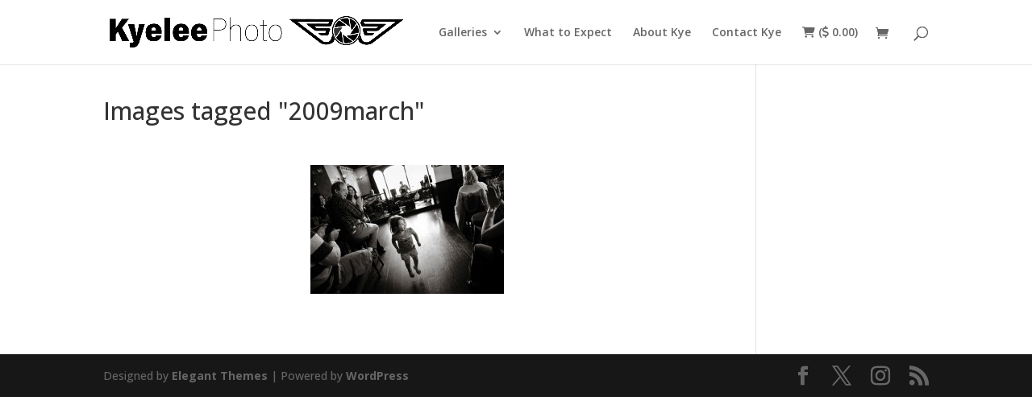

--- FILE ---
content_type: text/javascript
request_url: https://www.kyeleephoto.com/wp-content/plugins/nextgen-gallery-pro/static/Lightbox/nextgen_pro_lightbox.js?ver=3.59.12
body_size: 9529
content:
(function($) {
    "use strict";

    function nplModal() {

        var core = {
            debug: false,
            debug_level: 1, // 1-4
            state: {
                slug: null,
                gallery_id: null,
                image_id: null,
                sidebar: null
            },
            selector: nextgen_lightbox_filter_selector($, $(".nextgen_pro_lightbox")),
            options: {},
            defaults: {
                speed: 'medium', // see jQuery docs for setting

                // the url is restored to this location when the lightbox closes
                initial_url: window.location.toString().split('#')[0],

                ajax_url: photocrati_ajax.rest_url,
                router_slug: 'gallery'
            },

            init: function(parameters) {
                core.methods.log('nplModal.init()', {
                    parameters: parameters,
                    defaults: core.defaults,
                    selector: core.selector,
                    debug: core.debug,
                    debug_level: core.debug_level
                });

                var overlay   = $("<div id='npl_overlay'></div>");
                var wrapper   = $("<div id='npl_wrapper'></div>");
                var spinner   = $("<div id='npl_spinner_container' class='npl-loading-spinner hidden'><i id='npl_spinner' class='fa fa-spin fa-spinner'></i></div>");
                var btn_close = $("<div id='npl_button_close' class='hidden'><i class='fa fa-times'></i></div>");
                var content   = $("<div id='npl_content'></div>");
                var sidebar   = $("<div id='npl_sidebar'></div>");
                var s_overlay = $("<div id='npl_sidebar_overlay'><i class='fa fa-spin fa-spinner'/></div>");
                var toggle    = $("<i   id='npl_sidebar_toggle' class='fa fa-arrow-right'/>");

                if (core.methods.mobile.browser.ios()) {
                    overlay.addClass('npl_ios_no_opacity');
                    wrapper.addClass('npl_ios_hack');
                }
                if (core.methods.is_ie9()) {
                    wrapper.addClass('npl_ie9_flex_hack');
                }

                // Provide a hook for third-parties to add their own methods
                $(window).trigger('override_nplModal_methods', core.methods);

                overlay.css({background: core.methods.get_setting('background_color')});
                spinner.css({color: core.methods.get_setting('icon_color')});
                s_overlay.css({color: core.methods.get_setting('icon_color')});
                btn_close.css({color: core.methods.get_setting('overlay_icon_color')});
                sidebar.css({background: core.methods.get_setting('sidebar_background_color')});
                toggle.css({color: core.methods.get_setting('overlay_icon_color')});

                var body = $('body');
                body.append(overlay);
                body.append(wrapper);
                wrapper.append(spinner);
                wrapper.append(btn_close);
                wrapper.append(toggle);
                wrapper.append(content);
                wrapper.append(sidebar);
                wrapper.append(s_overlay);

                // get_setting() isn't available when declaring the base defaults
                parameters = $.extend(parameters, {router_slug: core.methods.get_setting('router_slug')});
                core.options = $.extend(core.defaults, parameters);

                core.methods.bind_images();
                core.methods.set_events();
                core.methods.mobile.init();

                // Restrict the padding so that we at *least* have half of the screen to display on
                if (parseInt(core.methods.get_setting('padding', '0')) > 0) {
                    var space        = core.methods.get_setting('padding', '0');
                    var space_unit   = core.methods.get_setting('padding_unit', 'px');
                    var maxWidth     = window.innerWidth  / 4;
                    var maxHeight    = window.innerHeight / 4;
                    var maxDimension = Math.min(maxWidth, maxHeight);

                    if (space_unit === 'px' && space > maxDimension) {
                        space = maxDimension;
                    }
                    else if (space_unit === '%' && space > 25) {
                        space = 25;
                    }

                    space = space + space_unit;

                    $("<style type='text/css'>#npl_wrapper.npl_open_with_padding {"
                        + 'top: '    + space + ';'
                        + 'bottom: ' + space + ';'
                        + 'left: '   + space + ';'
                        + 'right: '  + space + ';'
                    + " } </style>").appendTo("head");
                }

                core.methods.router.routes.push({
                    re: new RegExp('^' + core.options.router_slug + '\/(.*)\/(.*)\/(.*)$', 'i'),
                    handler: core.methods.url_handler
                });

                core.methods.router.routes.push({
                    re: new RegExp('^' + core.options.router_slug + '\/(.*)\/(.*)$', 'i'),
                    handler: core.methods.url_handler
                });

                core.methods.router.routes.push({
                    re: new RegExp('^' + core.options.router_slug + '$', 'i'),
                    handler: core.methods.close_modal
                });

                core.methods.router.routes.push({
                    re: '',
                    handler: core.methods.close_modal
                });

                // Ask the router to listen for routing requests
                // Safari and Opera don't fire the load event when the cache
                // has been cached, and the pageshow event should be used instead
                /**
                 SEE:
                 ------
                 Webkit: http://webkit.org/blog/516/webkit-page-cache-ii-the-unload-event/
                 Firefox: https://developer.mozilla.org/En/Using_Firefox_1.5_caching.
                 Chrome: https://code.google.com/p/chromium/issues/detail?id=2879
                 */
                ['load', 'pageshow'].map(function(eventType){
                    setTimeout(function() {
                        core.methods.router.listen();
                    }, 200);
                })

                // Hack for iOS and some Android browsers that can't handle position:fixed when the keyboard is open
                if (core.methods.mobile.browser.ios()
                ||  core.methods.mobile.browser.android()) {
                    wrapper.addClass('npl_mobile');
                }

                $(window).trigger('npl_initialization_complete');
            },

            methods: {
                _pre_open_callbacks: [],
                _is_open: false,

                getDPIRatio: function() {
                    var ratio = 1;

                    // To account for zoom, change to use deviceXDPI instead of systemXDPI
                    if (window.screen.systemXDPI !== undefined
                    &&  window.screen.logicalXDPI !== undefined
                    &&  window.screen.systemXDPI > window.screen.logicalXDPI) {
                        // Only allow for values > 1
                        ratio = window.screen.systemXDPI / window.screen.logicalXDPI;
                    } else if (window.devicePixelRatio !== undefined) {
                        ratio = window.devicePixelRatio;
                    }

                    core.methods.log('nplModal.getDPIRatio()', {
                        result: ratio
                    });
                    return ratio;
                },

                url_handler: function() {
                    var slug     = arguments[0];
                    var image_id = arguments[1];
                    var sidebar  = null;
                    if (arguments.length === 3) {
                        sidebar = arguments[2];
                        if (sidebar === '1') {
                            sidebar = 'comments';
                        }
                    }

                    // need to get slug, image_id, and sidebar
                    // determine the ID from our slug. if nothing comes back, assume we're already looking at the ID
                    var gallery_id = this.get_id_from_slug(slug);
                    if (!gallery_id) {
                        gallery_id = slug;
                    }

                    // Image_ID should remain an integer for all NGG provided images
                    // but it's passed to this method as a string
                    var old_state = this.get_state();
                    if (parseInt(image_id) === old_state.image_id) {
                        image_id = parseInt(image_id);
                    }

                    var state = {
                        gallery_id: gallery_id,
                        image_id: image_id,
                        sidebar: sidebar,
                        slug: slug
                    };

                    this.set_state(state);

                    $('#npl_content').trigger('npl_url_handler', [state]);

                    if (this.is_open() && gallery_id === core.state.gallery_id) {
                        return;
                    }

                    this.open_modal(gallery_id, image_id, sidebar);
                },

                run_pre_open_lightbox_callbacks: function(link, params) {
                    for (var i = 0; i < this._pre_open_callbacks.length; i++) {
                        var callback = this._pre_open_callbacks[i];
                        params = callback(link, params);
                    }
                    return params;
                },

                add_pre_open_callback: function(callback) {
                    this._pre_open_callbacks.push(callback);
                },

                get_state: function() {
                    return core.state;
                },

                set_state: function(state) {
                    core.methods.log("nplModal.set_state()", {
                        state: state
                    });
                    core.state = state;
                },

                get_setting: function (name, def) {
                    var tmp = '';
                    if (typeof nplModalSettings !== 'undefined'
                        &&  typeof nplModalSettings[name] !== 'undefined'
                        &&  nplModalSettings[name] !== '') {
                        tmp = window.nplModalSettings[name];
                    } else {
                        tmp = def;
                    }
                    if (tmp === 1)   tmp = true;
                    if (tmp === 0)   tmp = false;
                    if (tmp === '1') tmp = true;
                    if (tmp === '0') tmp = false;

                    core.methods.log('nplModal.get_setting()', {
                        name: name,
                        result: tmp
                    }, 3);
                    return tmp;
                },

                get_slug: function (gallery_id) {
                    var slug = gallery_id;
                    if ('undefined' === typeof window.galleries) { return slug; }

                    $.each(galleries, function(index, gallery) {
                        if (gallery.slug && gallery.ID === gallery_id) {
                            slug = gallery.slug;
                        }
                    });

                    core.methods.log('nplModal.get_slug()', {
                        gallery_id: gallery_id,
                        result: slug
                    });
                    return slug;
                },

                open: function($el) {
                    core.methods.log('nplModal.open()', {
                        el: $el
                    });

                    // Define parameters for opening the Pro Lightbox
                    var params = {
                        show_sidebar: '',
                        gallery_id: '!',
                        image_id: '!',
                        slug: null,
                        revert_image_id: '!',
                        open_the_lightbox: true
                    };

                    // Determine if we should show the comment sidebar
                    if ($el.data('nplmodal-show-comments')) {
                        params.show_sidebar = '/comments';
                    }

                    // Determine the gallery id
                    if ($el.data('nplmodal-gallery-id')) {
                        params.gallery_id = $el.data('nplmodal-gallery-id');
                    }

                    // Determine the image id
                    if ($el.data('nplmodal-image-id')) {
                        params.image_id = parseInt($el.data('nplmodal-image-id'));
                    } else if ($el.data('image-id')) {
                        params.image_id = parseInt($el.data('image-id'));
                    } else if (params.gallery_id === '!') {

                        var $image = $el.find('img');
                        params.image_id = $image.attr('src');
                        if ($image.attr('srcset')) {
                            var sizes = parseSrcset($image.attr('srcset'));
                            var largest_w = 0;
                            _.each(sizes, function (row) {
                                if (typeof row.w !== undefined && row.w > largest_w) {
                                    largest_w = row.w;
                                    params.image_id = row.url;
                                }
                            });
                        }
                    }

                    // Determine the slug
                    if (params.gallery_id !== '!') {
                        params.slug = this.get_slug(params.gallery_id);
                    }

                    // Run any registered callbacks for modifying lightbox params
                    params = this.run_pre_open_lightbox_callbacks($el, params);

                    // Are we to still open the lightbox?
                    if (params.open_the_lightbox) {
                        // open the pro-lightbox manually
                        if (params.gallery_id === '!' || !this.get_setting('enable_routing')) {
                            this.open_modal(params.gallery_id, params.image_id, null);
                        } else {
                            // open the pro-lightbox through our backbone.js router
                            core.methods.router.front_page_pushstate(params.gallery_id, params.image_id);

                            core.methods.set_state({
                                gallery_id: params.gallery_id,
                                image_id: params.image_id,
                                sidebar: params.show_sidebar,
                                slug: params.slug
                            });

                            this.router.navigate(
                                core.options.router_slug
                                + '/' + params.slug
                                + '/' + params.image_id
                                + params.show_sidebar
                            );

                            // some displays (random widgets) may need to disable routing
                            // but still pass an image-id to display on startup
                            if (params.revert_image_id !== '!') {
                                core.state.image_id = params.revert_image_id;
                            }
                        }
                    }
                },

                bind_images: function() {
                    // to handle ajax-pagination events this method is called on the 'refreshed' signal
                    var selector = nextgen_lightbox_filter_selector($, $(".nextgen_pro_lightbox"));

                    // Modify the selector to exclude any Photocrati Lightboxes
                    var new_selector = [];
                    for (var index = 0; index < selector.length; index++) {
                        var el = selector[index];
                        if (!$(el).hasClass('photocrati_lightbox_always') && !$(el).hasClass('decoy')) {
                            new_selector.push(el);
                        }
                    }

                    // Ensure that we're attaching the event to the A tag, not the img, if
                    // there is one.
                    // TODO: Should this be moved to nextgen_lightbox_filter_selector() ?
                    new_selector = new_selector.map(function(el) {
                        return $(el).hasClass('nextgen_pro_lightbox') && el.nodeName != 'A' && $(el).parents('a').length
                            ? $(el).parents('a')[0]
                            : el;
                    });
                    
                    core.selector = $(new_selector);
                    core.selector.on('click', function (event) {
                        // pass these by
                        if ($.inArray($(this).attr('target'), ['_blank', '_parent', '_top']) > -1) {
                            return;
                        }

                        // NextGEN Basic Thumbnails has an option to link to an imagebrowser display; this disables the effect
                        // code (we have no gallery-id) but we may be asked to open it anyway if lightboxes are set to apply
                        // to all images. Check for and do nothing in that scenario:
                        if ($(this).data('src')
                        &&  $(this).data('src').indexOf(core.methods.get_setting('router_slug') + '/image') !== -1
                        &&  !$(this).data('nplmodal-gallery-id')) {
                            return;
                        }

                        event.stopPropagation();
                        event.preventDefault();

                        if (event.handled !== true) {
                            event.handled = true;
                            core.methods.open($(this));
                        }
                    });
                },

                // establishes bindings of events to actions
                set_events: function() {
                    var self = this;

                    $(window).on('refreshed', self.bind_images);
                    $(window).on('keydown', self.handle_keyboard_input);

                    $('#npl_content').on('npl_images_ready', self.open_modal_final);

                    // handle exit clicks/touch events
                    $('#npl_overlay, #npl_button_close').on('touchstart click', function(event) {
                        event.stopPropagation();
                        event.preventDefault();
                        if (event.handled !== true) {
                            event.handled = true;
                            self.close_modal();
                        }
                    });
                },

                open_modal: function(gallery_id, image_id, sidebar) {
                    core.methods.log('nplModal.open_modal()', {
                        gallery_id: gallery_id,
                        image_id: image_id,
                        sidebar: sidebar
                    });

                    this._is_open = true;

                    // allow for cleanup handlers to run
                    $('#npl_content').trigger('npl_opening');

                    // disables browser scrollbar display
                    $('html, body').toggleClass('nextgen_pro_lightbox_open');
                    core.state.image_id   = image_id;
                    core.state.gallery_id = gallery_id;

                    $('#npl_spinner_container').removeClass('hidden');
                    $('#npl_button_close').removeClass('hidden');

                    this.fullsize.exit();
                    this.mobile.open();

                    // fetch_images(), when done building a list of images to feed to Galleria, will trigger
                    // an event on #npl_content that is handled by open_modal_final()
                    core.methods.fetch_images.fetch_images(gallery_id, image_id);
                },

                preload_image: function(image_obj) {
                    return new Promise(resolve => {
                        const image = new Image();
                        image.addEventListener('load', () => {
                            resolve();
                        });
                        image.src = image_obj.use_hdpi ? image_obj.srcsets.hdpi : image_obj.image;
                    });
                },

                open_modal_final: function(event, gallery_id) {
                    var show_ndx = 0;
                    var show_hdpi = core.methods.getDPIRatio() > 1;
                    var images = core.methods.fetch_images.gallery_image_cache[core.state.gallery_id];
                    var sidebar = core.state.sidebar;

                    $.each(images, function(index, element) {
                        // Mark the requested image as the one to show at startup
                        if (parseInt(core.state.image_id) === parseInt(element.image_id)) {
                            show_ndx = index;
                        }

                        // A WP media library or 'other' / non-nextgen image
                        if (typeof core.state.image_id == 'string' && typeof element.image_id == 'string') {
                            if (core.state.image_id === element.image_id) {
                                show_ndx = index;
                            }
                        }

                        // In case we're viewing a WP or non-NGG image
                        if (typeof element.full_use_hdpi !== 'undefined') {
                            // Massage our data for High-DPI screens
                            if (show_hdpi && element.full_use_hdpi) {
                                element.image = element.full_srcsets.hdpi;
                            } else {
                                // In case the plain 'image' is a dynamically-shrunk version:
                                // we always want to use the 'full' size image when available
                                element.image = element.full_image;
                            }
                        }
                    });

                    // Determine if carousel thumbnails should be enabled
                    var thumbnails       = core.methods.get_setting('enable_carousel', 'always');
                    var thumbnails_limit = core.methods.get_setting('carousel_thumbnails_limit', 250);
                    var gallery          = core.methods.get_gallery_from_id(gallery_id);
                    if (thumbnails === 'always') {
                        thumbnails = 'lazy';
                    } else if (thumbnails === 'never') {
                        thumbnails = false;
                    } else if (thumbnails === 'nomobile') {
                        if (core.methods.mobile.browser.any()) {
                            thumbnails = false;
                        } else {
                            thumbnails = 'lazy';
                        }
                    }

                    // Very large galleries can severely impact performance. Disabling carousel thumbnails
                    // can greatly relieve that impact however, so we automatically change for very large galleries
                    if (gallery && gallery.images_list_count >= thumbnails_limit) {
                        thumbnails = false;
                    }

                    if (!thumbnails) {
                        $('#npl_wrapper').addClass('nggpl-carousel-hidden');
                    }

                    if (sidebar
                    || (core.methods.get_setting('display_cart', false)     && core.methods.get_displayed_gallery_setting(gallery_id, 'is_ecommerce_enabled', false))
                    || (core.methods.get_setting('display_comments', false) && core.methods.get_setting('enable_comments', false))) {
                        $('#npl_wrapper').addClass('npl-sidebar-open npl-sidebar-overlay-open');
                    }

                    if (core.methods.get_setting('display_captions', false)) {
                        $('#npl_wrapper').addClass('npl-info-open');
                    }

                    if (core.methods.get_setting('style')) {
                        $('#npl_wrapper').addClass('npl-variant-' + core.methods.get_setting('style'))
                    }

                    if (!core.methods.get_setting('display_carousel', true) || core.methods.mobile.browser.any()) {
                        $('#npl_wrapper').addClass('npl-carousel-closed');
                    }

                    if (images.length >= thumbnails_limit) {
                        thumbnails = false;
                    }

                    core.methods.log('nplModal.open_modal() about to invoke Galleria.run()', {
                        thumbnails: thumbnails,
                        images: images,
                        show: show_ndx,
                        sidebar: sidebar
                    });

                    // Preload the first six images ourselves, THEN start Galleria. This is done to mitigate Galleria.js
                    // positioning images incorrectly when they are slow to load at startup and during transitions.
                    const preloads =  images.slice((show_ndx - 3), (show_ndx + 3));
                    const promises = preloads.map(image => core.methods.preload_image(image));

                    Promise.all(promises).then((values) => {
                        Galleria.run('#npl_content', {
                            responsive: true,
                            thumbQuality: false,
                            thumbnails: thumbnails,
                            preload: 0,
                            theme: 'nextgen_pro_lightbox',
                            dataSource: images,
                            show: show_ndx,
                            variation:           'nggpl-variant-' + core.methods.get_setting('style', ''),
                            transition:          core.methods.get_setting('transition_effect', 'slide'),
                            touchTransition:     core.methods.get_setting('touch_transition_effect', 'slide'),
                            imagePan:            core.methods.get_setting('image_pan', false),
                            pauseOnInteraction:  core.methods.get_setting('interaction_pause', true),
                            imageCrop:           core.methods.get_setting('image_crop', true),
                            transitionSpeed:    (core.methods.get_setting('transition_speed', 0.4) * 1000),
                            nggSidebar:          sidebar
                        });

                        // Set the background color right away, so that we don't have to wait for the theme init
                        $('#npl_content .galleria-container').css({background: core.methods.get_setting('background_color')});
                    });

                },

                // When rotaning or opening the keyboard some mobile browsers increase the user zoom level beyond the default.
                // To handle this we update the viewport setting to disable zooming when open_modal is run and restore it to
                // the original value when calling close_modal()
                mobile: {
                    meta: null,
                    original: null, // original viewport setting; it's restored at closing
                    adjust: true,
                    ontouch: ('ontouchstart' in window),
                    init: function() {
                        // suppress a warning in desktop chrome (provided no touch input devices are attached) that the following
                        // content meta-attribute we're about to set is invalid. it technically is, but it's the only way
                        // to make every mobile browser happy without ridiculous user agent matching that I've come across so far
                        if (!this.ontouch) {
                            this.adjust = false;
                        }
                        var doc = window.document;
                        if (!doc.querySelector) { return; } // this isn't available on pre 3.2 safari
                        this.meta     = doc.querySelector("meta[name=viewport]");
                        this.original = this.meta && this.meta.getAttribute("content");
                    },
                    open: function() {
                        if (this.adjust && this.meta) {
                            core.methods.log('nplModal.mobile.open()');
                            this.meta.setAttribute("content", this.original + ', width=device-width, height=device-height, initial-scale=1.0, minimum-scale=1, maximum-scale=1, user-scalable=0, shrink-to-fit=no');
                        }
                    },
                    close: function() {
                        if (this.adjust && this.meta) {
                            core.methods.log('nplModal.mobile.close()');
                            this.meta.setAttribute("content", this.original);
                        }
                    },
                    browser: {
                        any: function() {
                            return core.methods.mobile.browser.android()
                                || core.methods.mobile.browser.ios()
                                || core.methods.mobile.browser.windowsphone()
                                || core.methods.mobile.browser.blackberry();
                        },
                        android: function() {
                            return /Android/i.test(navigator.userAgent);
                        },
                        ios: function() {
                            return /crios|iP(hone|od|ad)/i.test(navigator.userAgent);
                        },
                        windowsphone: function() {
                            return /(iemobile|Windows Phone)/i.test(navigator.userAgent);
                        },
                        blackberry: function() {
                            return /(blackberry|RIM Tablet|BB10; )/i.test(navigator.userAgent);
                        }
                    }
                },

                is_ie9: function() {
                    return navigator.appVersion.indexOf("MSIE 9.") !== -1;
                },

                // hide our content and close up
                close_modal: function() {
                    if (!this._is_open) {
                        return;
                    }

                    core.methods.log('nplModal.close_modal()');

                    var content = $('#npl_content');

                    // allow for cleanup handlers to run
                    content.trigger('npl_closing');

                    // kill Galleria so it won't suck up memory in the background
                    const innerGalleria = content.data('galleria');
                    if ('undefined' !== typeof innerGalleria) {
                        innerGalleria.destroy();
                    }

                    this.fullsize.enter();

                    // for use with Galleria it is important that npl_content never have display:none set
                    $('#npl_spinner_container, #npl_button_close').addClass('hidden');

                    // enables displaying browser scrollbars
                    $('html, body').toggleClass('nextgen_pro_lightbox_open');

                    // Reset all statuses such as whether the sidebar has been triggered
                    $('#npl_wrapper').removeClass();

                    this.mobile.close();

                    // reset our modified url to our original state
                    if (this.get_setting('enable_routing')) {
                        if (history.pushState) {
                            history.pushState('', document.title, window.location.pathname + window.location.search);
                        } else {
                            window.location.hash = '';
                        }
                        if (this.get_setting('is_front_page') && history.pushState) {
                            history.pushState({}, document.title, core.options.initial_url);
                        }
                    }

                    this._is_open = false;
                },

                fullsize: {
                    _is_fullsize: false,

                    active: function() {
                        return this.fullsize._is_fullsize;
                    },

                    enter: function() {
                        core.methods.log('nplModal.fullsize.enter()');

                        $('#npl_wrapper').removeClass('npl_open_with_padding');
                        this._is_fullsize = true;
                    },

                    exit: function() {
                        core.methods.log('nplModal.fullsize.exit()');

                        if (parseInt(core.methods.get_setting('padding', '0')) > 0
                        &&  !core.methods.mobile.browser.ios()) {
                            $('#npl_wrapper').addClass('npl_open_with_padding');
                        }

                        this._is_fullsize = false;
                    },

                    toggle: function() {
                        core.methods.log('nplModal.fullsize.toggle()');

                        if (this.fullsize._is_fullsize) {
                            this.fullsize.exit();
                        } else {
                            this.fullsize.enter();
                        }
                        $(window).trigger('resize');
                    }
                },

                handle_keyboard_input: function(event) {
                    if (core.methods.is_open()) {
                        // escape key closes the modal
                        if (event.which === 27) {
                            core.methods.close_modal();
                        }
                    }
                },

                is_open: function() {
                    return this._is_open;
                },

                log: function(message, table, level) {
                    if (!core.debug) {
                        return;
                    }

                    if (typeof level === 'undefined') {
                        level = 1;
                    }

                    if (level > core.debug_level) {
                        return;
                    }

                    if (typeof table === 'undefined') {
                        console.log("NPL Debug:", message)
                    } else {
                        console.log("NPL Debug:", message, table);
                    }

                },

                logging: {
                    enable: function() {
                        console.log("Enabling NextGen Pro Lightbox debugging");
                        core.debug = true;
                    },
                    disable: function() {
                        console.log("Disabling NextGen Pro Lightbox debugging");
                        core.debug = false;
                    },
                    set_level: function(level) {
                        console.log("Setting NextGen Pro Lightbox debug level to " + level);
                        core.level = parseInt(level);
                    }
                },

                fetch_images: {
                    gallery_image_cache: [],
                    ajax_info: [],
                    ajax_interval: null,
                    ajax_delay: 1400,

                    is_cached: function(gallery_id, image_id) {
                        var found = false;
                        $.each(this.gallery_image_cache[gallery_id], function (ndx, image) {
                            if (image_id === image.image_id) {
                                found = true;
                            }
                        });

                        core.methods.log("nplModal.fetch_images.is_cached()", {
                            gallery_id: gallery_id,
                            image_id: image_id,
                            gallery_cache: this.gallery_image_cache[gallery_id],
                            found: found
                        }, 4);

                        return found;
                    },

                    fetch_images: function(gallery_id, image_id) {
                        core.methods.log('nplModal.fetch_images.fetch_images() beginning');
                        var self = this;

                        this.ajax_delay = core.methods.get_setting('ajax_delay', 1400);

                        if (typeof this.gallery_image_cache[gallery_id] === 'undefined') {
                            this.gallery_image_cache[gallery_id] = [];
                        }

                        var gallery = core.methods.get_gallery_from_id(gallery_id);

                        if (gallery === null) {
                            // It's not a NextGen gallery, just read from the page
                            return this.fetch_non_ngg_images(gallery_id);
                        }

                        // Gallery is already cached - just trigger the ready event
                        if (this.gallery_image_cache[gallery_id].length === gallery.images_list_count) {
                            return $('#npl_content').trigger('npl_images_ready', [gallery_id]);
                        }

                        // Build the cache from the list 'localized' on the page
                        $.each(gallery.images_list, function(ndx, image) {
                            if (!self.is_cached(gallery_id, image.image_id)) {
                                self.gallery_image_cache[gallery_id].push(image);
                            }
                        });

                        // Again check if our cache is full
                        if (this.gallery_image_cache[gallery_id].length === gallery.images_list_count) {
                            return $('#npl_content').trigger('npl_images_ready', [gallery_id]);
                        }

                        // Not all images are on this page: fetch by XHR - which handles the ready event
                        if (this.gallery_image_cache[gallery_id].length < gallery.images_list_count) {
                            return this.fetch_images_from_ajax(gallery_id);
                        }
                    },

                    fetch_non_ngg_images: function (gallery_id) {
                        core.methods.log('nplModal.fetch_images.fetch_non_ngg_images() beginning', {
                            gallery_id: gallery_id
                        });

                        var self = this;

                        core.selector.each(function() {
                            var anchor = $(this);

                            if (anchor.hasClass('ngg-trigger')) {
                                return true; // exclude NextGEN trigger icons
                            }

                            if (gallery_id !== '!' && gallery_id !== anchor.data('nplmodal-gallery-id')) {
                                return true; // exclude images from other galleries
                            }


                            if (gallery_id !== core.methods.get_state().gallery_id) {
                                return true; // exclude images from other galleries
                            }

                            if (core.methods.get_state().gallery_id === '!' && anchor.data('nplmodal-gallery-id')) {
                                return true; // when viewing non-nextgen images; exclude nextgen-images
                            }

                            var image         = $(this).find('img').first();
                            var gallery_image = {};
                            var expr          = /\.(jpeg|jpg|gif|png|bmp)$/i;

                            gallery_image.image = (anchor.data('fullsize') === undefined) ? anchor.attr('href') : anchor.data('fullsize');

                            if (typeof gallery_image.image !== 'undefined'
                            &&  !gallery_image.image.match(expr)
                            &&  image.attr('srcset')) {
                                var sizes = parseSrcset(image.attr('srcset'));
                                var largest_w = 0;

                                _.each(sizes, function (row) {
                                    if (typeof row.w !== undefined && row.w > largest_w) {
                                        largest_w = row.w;
                                        gallery_image.image = row.url;
                                    }
                                });
                            }

                            // Workaround WP' "link to attachment page" feature
                            if (!gallery_image.image.match(expr)) {
                                gallery_image.image = image.attr('src');
                            }

                            // When in doubt we id images by their href
                            gallery_image.image_id = (anchor.data('image-id') === undefined) ? gallery_image.image : anchor.data('image-id');

                            // no need to continue
                            if (self.is_cached(gallery_id, gallery_image.image_id)) {
                                return true;
                            }

                            // optional attributes
                            if (anchor.data('thumb') !== undefined) gallery_image.thumb = anchor.data('thumb');
                            else if (anchor.data('thumbnail') !== 'undefined') gallery_image.thumb = anchor.data('thumbnail');

                            if (anchor.data('title') !== undefined) {
                                gallery_image.title = anchor.data('title');
                            } else if (typeof image.attr('title') !== 'undefined') {
                                gallery_image.title = image.attr('title');
                            } else if (typeof anchor.siblings('.wp-caption-text').html() !== 'undefined') {
                                gallery_image.title = anchor.siblings('.wp-caption-text').html();
                            }

                            if (anchor.data('description') !== undefined) {
                                gallery_image.description = anchor.data('description');
                            } else {
                                gallery_image.description = image.attr('alt');
                            }

                            self.gallery_image_cache[gallery_id].push(gallery_image);
                        });

                        core.methods.log('nplModal.fetch_images.fetch_non_ngg_images() result', {
                            result: self.gallery_image_cache[gallery_id]
                        });

                        $('#npl_content').trigger('npl_images_ready', [gallery_id])
                    },

                    create_deferred_ajax: function(gallery_id, gallery, page) {
                        var self = this;
                        return $.ajax({
                            async: true,
                            url: core.options.ajax_url + 'nggpro/v1/Galleria/GetImages',
                            method: 'POST',
                            data: {
                                id: gallery_id,
                                gallery: gallery,
                                lang: core.methods.get_setting('lang', null),
                                page: page
                            },
                            dataType: 'json',
                            success: function(data) {
                                core.methods.log('nplModal.fetch_images.create_deferred_ajax() response', {
                                    response: data
                                });
                                $.each(data, function(ndx, newimage) {
                                    if (!self.is_cached(gallery_id, newimage.image_id)) {
                                        self.gallery_image_cache[gallery_id].push(newimage);
                                    }
                                });
                            }
                        });
                    },

                    fetch_images_from_ajax: function(gallery_id, image_id) {
                        if (!core.methods.is_open()) {
                            return;
                        }

                        core.methods.log('nplModal.fetch_images.fetch_images_from_ajax()', {
                            gallery_id: gallery_id,
                            image_id: image_id
                        });

                        var self = this;
                        var original_gallery = core.methods.get_gallery_from_id(gallery_id);
                        var gallery = $.extend({}, original_gallery);
                        delete gallery.images_list;
                        delete gallery.display_settings;

                        var defers = [];
                        for (i = 0; i <= Math.ceil(gallery.images_list_count / core.methods.get_setting('localize_limit')); i++) {
                            defers.push(core.methods.fetch_images.create_deferred_ajax(gallery_id, gallery, i));
                        }

                        $.when.apply($, defers).then(function() {
                            $('#npl_content').trigger('npl_images_ready', [gallery_id]);
                        });

                        return self.gallery_image_cache[gallery_id];
                    }
                },

                get_gallery_from_id: function (gallery_id) {
                    if ('undefined' === typeof window.galleries) { return null; }
                    var retval = null;
                    $.each(window.galleries, function(index, gallery) {
                        if (gallery.ID === gallery_id || gallery.ID === parseInt(gallery_id)) {
                            retval = gallery;
                        }
                    });
                    return retval;
                },

                get_id_from_slug: function (slug) {
                    var id = slug;
                    if ('undefined' === typeof window.galleries) { return id; }

                    $.each(window.galleries, function(index, gallery) {
                        if (gallery.slug === slug) {
                            id = gallery.ID;
                        }
                    });
                    return id;
                },

                get_displayed_gallery_setting: function(gallery_id, name, def) {
                    var tmp = '';
                    var gallery = this.get_gallery_from_id(gallery_id);
                    if (gallery && typeof gallery.display_settings[name] !== 'undefined') {
                        tmp = gallery.display_settings[name];
                    } else {
                        tmp = def;
                    }
                    if (tmp === '1') tmp = true;
                    if (tmp === '0') tmp = false;
                    if (tmp === 1) tmp = true;
                    if (tmp === 0) tmp = false;

                    core.methods.log('nplModal.get_displayed_gallery_setting()', {
                        gallery_id: gallery_id,
                        name: name,
                        result: tmp
                    });

                    return tmp;
                },

                router: {
                    routes: [],
                    interval: null,

                    listen: function(current) {
                        var self = this;
                        current = current || '';

                        var listener = function() {
                            if (current !== self.get_fragment()) {
                                current = self.get_fragment();
                                self.match(current);
                            }
                        };
                        clearInterval(this.interval);
                        this.interval = setInterval(listener, 50);
                    },

                    get_fragment: function(url) {
                        url = url || window.location.href;
                        var match = url.match(/#(.*)$/);
                        var fragment = match ? match[1] : '';
                        return fragment.toString().replace(/\/$/, '').replace(/^\//, '');
                    },

                    navigate: function(path, notrigger) {
                        notrigger = notrigger || false;
                        if (notrigger) {
                            clearInterval(this.interval);
                        }

                        if (!core.methods.get_setting('enable_routing', false)) {
                            return;
                        }

                        path = path ? path : '';
                        window.location.href.match(/#(.*)$/);
                        window.location.href = window.location.href.replace(/#(.*)$/, '') + '#' + path;

                        if (notrigger) {
                            this.router.listen(this.router.get_fragment())
                        }
                    },

                    match: function(f) {
                        var fragment = f || this.get_fragment();
                        for (var i = 0; i < this.routes.length; i++) {
                            var match = fragment.match(this.routes[i].re);
                            if (match) {
                                match.shift();
                                this.routes[i].handler.apply(core.methods, match);
                                return this;
                            }
                        }
                    },

                    front_page_pushstate: function(gallery_id, image_id) {
                        if (!core.methods.get_setting('is_front_page') || gallery_id === undefined) {
                            return false;
                        }

                        if ('undefined' === typeof window.galleries) {
                            return false;
                        }

                        core.methods.log("beginning nplModal.router.front_page_pushstate()", {
                            gallery_id: gallery_id,
                            image_id: image_id
                        });

                        var url  = '';
                        var slug = gallery_id;

                        $.each(galleries, function(index, gallery) {
                            if (gallery.ID === gallery_id && typeof gallery.wordpress_page_root !== 'undefined') {
                                url = gallery.wordpress_page_root;
                                if (gallery.slug) {
                                    slug = gallery.slug;
                                }
                            }
                        });

                        url += '#' + this.get_fragment(core.methods.get_setting('router_slug') + '/' + slug + '/' + image_id);

                        // redirect those browsers that don't support history.pushState
                        if (history.pushState) {
                            history.pushState({}, document.title, url);
                            return true;
                        } else {
                            window.location = url;
                            return false;
                        }
                    }
                }
            }
        };

        this.core = core;
    }

    var nplModalObj = new nplModal();

    $.nplModal = function(param) {
        function getDescendantProp(obj, desc) {
            var arr = desc.split(".");
            while(arr.length) {
                obj = obj[arr.shift()];
            }
            return obj;
        }

        if (typeof param === 'undefined') {
            return nplModalObj.core.init.apply(nplModalObj, {});
        } else if (typeof param === 'object') {
            return nplModalObj.core.init.apply(nplModalObj, param);
        } else {
            var method  = getDescendantProp(nplModalObj.core.methods, param);
            if (method) {
                return method.apply(nplModalObj.core.methods, Array.prototype.slice.call(arguments, 1));
            } else {
                console.error('Method ' + param + ' does not exist on jQuery.nplModal');
            }
        }
    };

})(jQuery);

jQuery(document).ready(function($) {
    $.nplModal();
});


--- FILE ---
content_type: text/javascript
request_url: https://www.kyeleephoto.com/wp-content/plugins/nextgen-gallery-pro/static/Commerce/Cart.js?ver=3.99.0
body_size: 14508
content:
// This is a polyfill for IE11 and it's lack of Object.assign
// Credit goes to MDN: https://developer.mozilla.org/en-US/docs/Web/JavaScript/Reference/Global_Objects/Object/assign
if (typeof Object.assign !== 'function') {
    // Must be writable: true, enumerable: false, configurable: true
    Object.defineProperty(Object, "assign", {
        value: function assign(target, varArgs) { // .length of function is 2
            'use strict';
            if (target === null || target === undefined) {
                throw new TypeError('Cannot convert undefined or null to object');
            }

            var to = Object(target);

            for (var index = 1; index < arguments.length; index++) {
                var nextSource = arguments[index];

                if (nextSource !== null && nextSource !== undefined) {
                    for (var nextKey in nextSource) {
                        // Avoid bugs when hasOwnProperty is shadowed
                        if (Object.prototype.hasOwnProperty.call(nextSource, nextKey)) {
                            to[nextKey] = nextSource[nextKey];
                        }
                    }
                }
            }
            return to;
        },
        writable: true,
        configurable: true
    });
}

(function($) {

    // Namespace and utility functions
    Ngg_Pro_Cart = {
        Models: {},
        Views: {}
    };

    // Define image model
    Ngg_Pro_Cart.Models.Image = Backbone.Model.extend({
        idAttribute: 'pid',

        subtotal: function() {
            var retval = 0.0;
            this.get('items').each(function(item){
                retval += item.subtotal();
            });
            return retval;
        },

        get_full_exif_dimensions: function() {
            return this.get('crop_dimensions');
        }
    });

    // Define pricelist item model
    Ngg_Pro_Cart.Models.PricelistItem = Backbone.Model.extend({
        idAttribute: 'ID',

        defaults: {
            quantity: 0,
            shippable_to: []
        },

        subtotal: function() {
            return parseFloat(this.get('price')) * parseInt(this.get('quantity'));
        }
    });

    // Define Image Collection
    Ngg_Pro_Cart.Models.ImageCollection = Backbone.Collection.extend({
        model: Ngg_Pro_Cart.Models.Image,

        subtotal: function() {
            var retval = 0.0;
            this.each(function(image){
                retval += image.subtotal();
            });
            return retval;
        }
    });

    // Define Pricelist Item Collection
    Ngg_Pro_Cart.Models.PricelistItemCollection = Backbone.Collection.extend({
        model: Ngg_Pro_Cart.Models.PricelistItem
    });


    // Define Cart Model
    Ngg_Pro_Cart.Models.Cart = Ngg_Pro_Cart.Models.ImageCollection.extend({
        shipping: 0.0,
        total: 0.0,
        sub_total: 0.0,
        undiscounted_subtotal: 0.0,
        discount_given: 0.0,
        tax: 0.0,
        settings: {
            shipping_address: {
                name: '',
                street_address: '',
                address_line: '',
                country: '',
                state: '',
                zip: '',
            },
            studio_address: {
                name: '',
                street_address: '',
                address_line: '',
                country: '',
                state: '',
                zip: '',
            }
        },
        coupon: '',
        has_shippable_items: false,
        shipping_methods: [], /* should probably be an empty object */

        empty_cart: function() {
            this.reset();
            this.storage.set('ngg_pro_cart', this.getFullCartData());
            this.crop_storage.reset();
            return this;
        },

        initialize: function() {
            this.ready               = false;
            this.storage             = this.get_storage();
            this.crop_storage        = this.get_storage('nextgen-gallery-crop');

            this.triggerReady        = this.triggerReady.bind(this);
            this._updateCartItems    = this._updateCartItems.bind(this);
            this._updateCartSettings = this._updateCartSettings.bind(this);
            this.save                = this.save.bind(this);
            this.loadData            = this.loadData.bind(this);

            let delay = (timeout) => new Promise((resolve, reject) => {
                setTimeout(resolve, timeout);
            });

            // We need to delay to give a chance for views to register there event handlers
            delay(100)
                .then(this.loadData)
                .then(this.triggerReady);
        },

        triggerReady: function() {
            this.ready = true;
            this.trigger('ready');
            this.trigger('cartReady');
        },

        getMinimalCartData: function() {
            var cartData = this.storage.get('ngg_pro_cart');
            if (_.isObject(cartData)) {
                return cartData;
            } else if (_.isString(cartData)) {
                return JSON.parse(cartData);
            } else {
                return null
            }
        },

        getFullCartData: function() {
            var cart = {
                image_ids: [],
                images: {},
                coupon: this.coupon
            };

            this.each(function(image_obj) {
                cart.image_ids.push(image_obj.id);
                var stored_image = {
                    item_ids: [],
                    items: {}
                };
                image_obj.get('items').each(function(item) {
                    stored_image.item_ids.push(item.id);
                    stored_image.items[item.id] = {quantity: item.get('quantity')};
                });

                cart.images[image_obj.id] = stored_image;
            });

            return cart;
        },

        getCartData : function() {
            return !this.ready ? this.getMinimalCartData() : this.getFullCartData();
        },

        requestCartData: async function() {
            const request = {
                cart: this.getCartData(),
                settings: this.settings
            };

            const response = await fetch(
                window.photocrati_ajax.rest_url + 'nggpro/v1/cart/items',
                {
                    body: JSON.stringify(request),
                    cache: 'no-cache',
                    headers: { 'Content-Type': 'application/json' },
                    method: 'POST'
                }
            );

            return response.json();
        },

        getImageFromCart: function(imageId) {
            var imageModel = this.get(imageId);
            if (!imageModel) {
                imageModel = this.findWhere({id: imageId})
            }
            if (!imageModel) {
                imageModel = new Ngg_Pro_Cart.Models.Image({pid: imageId, items: new Ngg_Pro_Cart.Models.PricelistItemCollection()});
            }
            return imageModel;
        },

        _updateCartSettings: function(response) {
            this.settings                       = response.settings;
            this.has_shippable_items            = response.has_shippable_items;
            this.shipping_methods               = response.shipping_methods;
            this.shipping                       = parseFloat(response.shipping);
            this.sub_total                      = parseFloat(response.subtotal);
            this.total                          = parseFloat(response.total);
            this.tax                            = parseFloat(response.tax);
            this.undiscounted_subtotal          = parseFloat(response.undiscounted_subtotal);

            if (_.isObject(response.coupon)) {
                this.coupon                     = response.coupon.code;
                this.discount_given             = parseFloat(response.coupon.discount_given);
            } else {
                this.coupon = '';
                this.discount_given = 0;
            }

            return this;
        },

        _updateCartItems: function(response) {
            // Add the images to the cart
            for (var image_index=0; image_index<response.image_ids.length; image_index++) {
                var imageId                 = parseInt(response.image_ids[image_index]);
                var updatedImageProperties  = response.images[imageId];
                var imageModel              = this.getImageFromCart(imageId);

                for (var item_index=0; item_index<updatedImageProperties.item_ids.length; item_index++) {
                    var itemId                          = parseInt(updatedImageProperties.item_ids[item_index]);
                    if (itemId > 0) {
                        var updatedItemProperties       = updatedImageProperties.items[itemId];
                        updatedItemProperties.item_id   = itemId;
                        updatedItemProperties.image_id  = imageId;
                        itemModel                       = imageModel.get('items').get(itemId);
                        if (!itemModel) {
                            itemModel = new Ngg_Pro_Cart.Models.PricelistItem(updatedItemProperties)
                        } else {
                            itemModel.set(updatedItemProperties);
                        }
                        imageModel.get('items').add(itemModel, {merge: true});
                    }
                }
                delete updatedImageProperties.item_ids;
                delete updatedImageProperties.items;
                imageModel.set(updatedImageProperties);
                this.add(imageModel, {merge: true});
            }

            return this;
        },

        // We call loadData() when we need something that we're missing.
        // loadData() can be called with a minimal representation of a cart, and in turn, have the server
        // return a fully populated cart. Or we can send a full representation of the cart, have the server
        // do some computations on that data, and return an updated representation. We might do that to get
        // updated shipping methods, taxes, shipping costs, etc.
        loadData: function() {
            this.trigger('beforeLoadData');

            var cart = this;
            var $overlay = $("#ngg_pro_cart_subitems_overlay");

            return this.requestCartData()
                .then(function(response) {
                    cart._updateCartItems(response);
                    cart._updateCartSettings(response);
                    return response;
                })
                .then(function(response) {
                    cart.save();
                    return response;
                })
                .then(function(response) {
                    cart.trigger('dataLoaded', response);
                })
                .catch(function(err) {
                    console.log(err);
                })
                .finally(function() {
                    $overlay.removeClass('ngg_pro_cart_subitems_overlay_open');
                });
        },

        get_storage: function(storage_id) {
            if (typeof(storage_id) === "undefined" || storage_id == null)
                storage_id = 'nextgen-gallery-cart';

            if (Ngg_Pro_Cart_Settings.use_cookies == "true") {
                return {
                    get: function(key) { return Cookies.get(key); },
                    set: function(key, value) { return Cookies.set(key, value); },
                    del: function(key) { Cookies.remove(key); return !this.has(key); },
                    has: function(key) { var value = this.get(key); return typeof(value) != 'undefined' && value != null; },
                    save: function() { return true; },
                    reset: function() { Object.keys(Cookies.get()).forEach(cookie => Cookies.remove(cookie)); }
                };
            } else {
                var cart_storage_options = {
                    namespace: storage_id,
                    storages: ['local', 'cookie'],
                    storage: 'local',
                    expiresDays: 10,
                    secure: false
                };
                var storage = new window.Basil(cart_storage_options);
                return {
                    get: function(key) { return storage.get(key); },
                    set: function(key, value) { return storage.set(key, value); },
                    del: function(key) { storage.remove(key); return !this.has(key); },
                    has: function(key) { var value = this.get(key); return typeof(value) != 'undefined' && value != null; },
                    save: function() { return true; },
                    reset: function() { storage.reset(); }
                };
            }
        },

        getFormattedCurrency: function(field) {
            if (field == 'subtotal') {
                field = 'sub_total';
            }

            var val = this[field];

            // _.isNumber() returns true for NaN
            if (!_.isNumber(val) || _.isNaN(val)) {
                val = 0.0;
            }

            return sprintf(Ngg_Pro_Cart_Settings.currency_format, val);
        },

        /**
         * Saves the representation of the cart in the local browser storage
         */
        save: function() {
            this.storage.set('ngg_pro_cart', this.getCartData());
            return this;
        },

        updateQuantity: function(image_id, item, options) {
            if (!_.isObject(options))        options = {};
            if (!_.has(options, 'loadData')) options.loadData = true;

            var remove_item = (parseInt(item.get('quantity')) > 0) ? false : true;
            var imageModel  = this.getImageFromCart(image_id);

            var cart_items = imageModel.get('items');
            var cart_item  = cart_items.get(item.id);
            if (cart_item) {
                if (remove_item) {
                    cart_items.remove(cart_item);
                } else {
                    cart_item.set(item.attributes);
                }
            } else if (!remove_item) {
                cart_items.add(item.attributes);
            }

            if (!remove_item) {
                this.add(imageModel, {merge: true});
            }

            if (cart_items.length == 0) {
                this.remove(imageModel);
            }

            this.save();

            if (options.loadData) {
                this.loadData();
            }
        },

        item_count: function() {
            var retval = 0;
            this.each(function(image){
                retval += image.get('items').length
            });
            return retval;
        }
    });

    Ngg_Pro_Cart.get_instance = function() {
        if (typeof(Ngg_Pro_Cart['instance']) == 'undefined') {
            Ngg_Pro_Cart.instance = new Ngg_Pro_Cart.Models.Cart();
        }
        return Ngg_Pro_Cart.instance;
    };

    // Define a type of view that has template capabilities
    Ngg_Pro_Cart.Views.TemplateView = Backbone.View.extend({
        render_template: function(params){
            var template = $('#' + this.template).html();
            for (var key in this.model.attributes) {
                if (typeof(key) == 'string') {
                    var value = this.model.get(key);
                    var placeholder = '{' + this.object_name + '.' + key + '}';
                    while (template.indexOf(placeholder) >= 0) {
                        template = template.replace(placeholder, value);
                    }
                }
            }
            if (typeof(params) != 'undefined') {
                for (var key in params) {
                    var placeholder = '{' + key + '}';
                    while (template.indexOf(placeholder) >= 0) {
                        template = template.replace(placeholder, params[key]);
                    }
                }
            }

            this.$el.html(template);
        }
    });

    // Define the Pricelist Item Row View
    Ngg_Pro_Cart.Views.Item_Row = Ngg_Pro_Cart.Views.TemplateView.extend({
        tagName: 'tr',
        className: 'ngg_pro_cart_image_item',
        template: 'ngg_pro_cart_item_tmpl',
        object_name: 'item',

        initialize: function(params){
            this.image_id = params.image_id;
            this.model.on('change:quantity', this.update_subtotal, this);
            this.image = Ngg_Pro_Cart.get_instance().get(this.image_id);
        },

        is_lab_item: function() {
            var retval = false;
            var source = this.model.get('source');
            if (Ngg_Pro_Cart_Settings.sources.hasOwnProperty(source)) {
                retval = Ngg_Pro_Cart_Settings.sources[source];
            }
            return retval;
        },

        update_subtotal: function() {
            this.$el.find('.subtotal_column span').html(sprintf(Ngg_Pro_Cart_Settings.currency_format, this.model.subtotal()));
        },

        render: function() {
            this.render_template({
                'item.id' : this.model.id,
                'image.filename': this.image.get('filename'),
                'image.thumbnail_url': this.image.get('thumbnail_url'),
                'image.full_url': this.image.get('full_url'),
                'image.width': this.image.get('width'),
                'image.height': this.image.get('height'),
                'image.alttext': this.image.get('alttext')
            });

            // Update price
            this.$el.find('.price_column').html(sprintf(Ngg_Pro_Cart_Settings.currency_format, this.model.get('price')));

            // Update subtotal
            this.update_subtotal();

            var updateCropPreview = function (item) {
                var crop_offset = item.model.get('crop_offset');
                var cropPoints = crop_offset ? crop_offset.split(',').map(function (str) { return str.trim(); }) : [];

                if (cropPoints.length < 4)
                    return;

                var sourceData = item.model.get('source_data');
                var printRatio = sourceData['lab_properties']['aspect']['ratio'];
                var imgDims = item.image.get_full_exif_dimensions();
                var $thumbCont = item.$el.find('.thumbnail_column .thumbnail-container');
                var $thumb = $thumbCont.find('img');
                var thumbWidth = $thumb.width();
                var thumbHeight = $thumb.height();
                var $crop_preview = $thumbCont.find('.crop-preview');

                if ($crop_preview.length == 0)
                    $crop_preview = $('<div class="crop-preview" />').appendTo($thumbCont);

                var ratioX = thumbWidth / imgDims.width;
                var ratioY = thumbHeight / imgDims.height;
                var left = cropPoints[0] * ratioX;
                var top = cropPoints[1] * ratioY;
                var width = Math.ceil(((cropPoints[2] - cropPoints[0]) * ratioX));
                var height = Math.ceil(((cropPoints[3] - cropPoints[1]) * ratioY));

                var borderWidth = parseInt($crop_preview.css("border-left-width"), 10);

                width = width - (borderWidth * 2);
                height = height - (borderWidth * 2);

                $crop_preview.css({
                    'left': left,
                    'top': top
                });
                $crop_preview.width(width);
                $crop_preview.height(height);
            };

            var _this = this;
            var $cropBtn = this.$el.find('.ngg-edit-crop');
            if (this.is_lab_item()) {
                var imgDims = this.image.get('crop_dimensions');
                var sourceData = this.model.get('source_data');
                var printRatio = parseFloat(sourceData['lab_properties']['aspect']['ratio']);
                var imgRatio = imgDims.width / imgDims.height;
                var $thumbCol = this.$el.find('.thumbnail_column');
                var $cropBtn = this.$el.find('.ngg-edit-crop');
                var $crop_offset = this.$el.find('.thumbnail_column :input[name$="[crop_offset]"]');
                var printW = sourceData['lab_properties']['W'];
                var printH = sourceData['lab_properties']['H'];
                var printSuffix = printW.toString() + 'w_' + printH.toString() + 'h';
                var storeKey = 'image_crop_' + this.image_id.toString() + '_' + printSuffix;
                var crop_offset = Ngg_Pro_Cart.get_instance().crop_storage.get(storeKey);
                if (crop_offset != null && crop_offset != '') {
                    this.model.set('crop_offset', crop_offset);
                }
                var $img = $thumbCol.find('img');
                $img.width(imgDims.width);
                $img.height(imgDims.height);
                var imgW = $img.width();
                var imgH = $img.height();
                $cropBtn.data('imageSrc',this.image.get('crop_url'));
                $cropBtn.data('printRatio', printRatio);
                $cropBtn.data('storeKey', storeKey);
                $cropBtn.data('imgRatio', imgRatio);
                $cropBtn.data('cropZoom', imgW / this.image.get_full_exif_dimensions().width);
                $cropBtn.data('cropInput', $crop_offset.attr('name'));

                var item = this;
                $cropBtn.on('click', function (e) {
                    e.preventDefault();
                    var jthis = $(this);
                    var src = jthis.data('imageSrc');
                    var printRatio = jthis.data('printRatio');
                    var storeKey = jthis.data('storeKey');
                    var imgRatio = jthis.data('imgRatio');
                    var cropZoom = jthis.data('cropZoom');
                    var crop_offset = item.model.get('crop_offset');
                    var cropPoints = crop_offset ? crop_offset.split(',').map(function (str) { return str.trim(); }) : [];
                    cropPoints = cropPoints.map(function (pt) { return pt * cropZoom; });
                    var cropInput = jthis.data('cropInput');
                    var $cropUI = $('#ngg_crop_ui').clone().detach();
                    $cropUI.width(1000);
                    $cropUI.height(600);
                    $cropUI.show();

                    var resizeCropBox = function ($content) {
                        var w = 1000;
                        var h = 600;
                        var borderW = 40;
                        var borderH = 80;
                        var browserW = $(window).width() - borderW;
                        var browserH = $(window).height() - borderH;
                        var maxW = browserW - Math.min(browserW * 0.018, 25);
                        var maxH = browserH - Math.min(browserH * 0.016, 20);
                        if (w > maxW) {
                            w = maxW;
                        }
                        if (h > maxH) {
                            h = maxH;
                        }
                        $content.width(w);
                        $content.height(h);
                    };

                    var applyCroppie = function ($canvas) {
                        // It is necessary to provide some buffer or the edges of the boundary will not appear
                        // on browsers with a small display size
                        var canvasBuffer = 100;
                        var canvasWidth  = $canvas.width()  - canvasBuffer;
                        var canvasHeight = $canvas.height() - canvasBuffer;

                        // Limit our dimensions to the visible region while maintaining crop & aspect ratios
                        var ratioX = canvasWidth / imgW;
                        var ratioY = canvasHeight / imgH;
                        var baseRatio  = Math.min(ratioX, ratioY);
                        var cropWidth  = imgH * baseRatio;
                        var cropHeight = imgH * baseRatio;

                        var cropRatio = cropWidth / cropHeight;

                        if ((printRatio < 1 && imgRatio > 1) || (printRatio > 1 && imgRatio < 1)) {
                            printRatio = 1 / printRatio;
                        }

                        var ratioDiff = cropRatio - printRatio;

                        if (ratioDiff > 1) {
                            cropHeight = cropWidth / printRatio;
                        } else {
                            cropWidth = cropHeight * printRatio;
                        }

                        // prevent recursion in croppieArgs.update
                        var counter = 0;

                        var croppieArgs = {
                            viewport: {
                                type: 'square',
                                width: cropWidth,
                                height: cropHeight
                            },
                            enableZoom: true,
                            mouseWheelZoom: false,
                            showZoomer: false,
                            enableOrientation: true,
                            update: function (croppie) {
                                // we must force the zoom to remain all the way so that images aren't distorted
                                counter++;
                                if (counter === 2) {
                                    $canvas.croppie('setZoom', '0');
                                }

                                var cropPoints = croppie.points;
                                cropPoints = cropPoints.map(function (pt) {
                                    return pt / cropZoom;
                                });
                                var crop_offset = cropPoints.join(',');
                                _this.model.set('crop_offset', crop_offset);
                                var $cropInput = $(':input[name="' + cropInput + '"]');
                                $cropInput.val(crop_offset);
                                Ngg_Pro_Cart.get_instance().crop_storage.set(storeKey, crop_offset);
                            }
                        };

                        var bindArgs = {
                            url: src
                        };

                        if (cropPoints.length == 4) {
                            bindArgs.points = cropPoints;
                        }

                        $canvas.empty();
                        // this generates an error deep in croppie.js if we just call $canvas.croppie('destroy')
                        try {
                            $('#ngg_crop_ui .crop-canvas').croppie('destroy');
                        }
                        catch (err) {
                            // It will fail if we try to remove an instance of croppie if one doesn't already exist
                        }
                        $canvas.croppie(croppieArgs);
                        $canvas.croppie('bind', bindArgs); //.then(function() {
                    };

                    $(window).on('resize orientationchange onfullscreenchange onmozfullscreenchange onwebkitfullscreenchange', function() {
                        var $content = $('.featherlight').find('#ngg_crop_ui');
                        resizeCropBox($content);

                        var $canvas = $content.find('.crop-canvas');
                        if ($canvas.length > 0) {
                            applyCroppie($canvas);
                        }
                    });

                    resizeCropBox($cropUI);
                    $cropUI.show();

                    $.featherlight($cropUI, {
                        closeOnClick: false,
                        otherClose: '.crop-buttons .crop-button-close',

                        afterContent: function (e) {
                            var $canvas = this.$content.find('.crop-canvas');
                            applyCroppie($canvas);
                        },

                        afterClose: function (e) {
                            var image = Ngg_Pro_Cart.get_instance().get(_this.image_id);
                            var cart_items = image.get('items');
                            var cart_item  = cart_items.get(_this.model.id);
                            if (cart_item) {
                                cart_item.set(_this.model.attributes);
                            }
                            updateCropPreview(_this);
                        },

                        onResize: function (e) {
                        }
                    });

                    return false;
                });

                this.$el.find('.thumbnail_column .thumbnail-container img').on('load', function () {
                    setTimeout(function () { updateCropPreview(_this); }, 250);
                });

                $(window).on('resize orientationchange onfullscreenchange onmozfullscreenchange onwebkitfullscreenchange', function() {
                    updateCropPreview(_this);
                });
            } else {
                $cropBtn.remove();
            }

            // It's nonsensical for download items to have a quantity > 1
            if (this.model.get('source') === 'ngg_digital_downloads') {
                this.$el.find('.nggpl-quantity_field_wrapper').addClass('nggpl-digital-download-source');
                this.$el.find('.nggpl-quantity_field').attr('max', 1);
            }

            // Delete button events
            var delete_button = this.$el.find('.ngg_pro_delete_item');
            delete_button.on('click', function(e) {
                e.preventDefault();
                
                if (!_this.collection.busy) {
                    _this.collection.busy = true;
                    _this.collection.remove(_this.model.id);
                    _this.model.set('quantity', 0);
                    _this.$el.fadeOut(400, function() {
                        $(this).remove();
                        _this.collection.busy = false;
                    })
                }                
            });

            // Use -/+ buttons to adjust item quantity
            var quantity_adjusters = this.$el.find('.quantity_column i');
            var debounced_quantity_changed = _.throttle(function(el) {
                var quantity = $(el).val();
                if (quantity && quantity.length > 0) {
                    quantity = parseInt(quantity);
                } else {
                    quantity = 0;
                }

                if (quantity == 0) {
                    _this.collection.remove(_this.model.id);
                    _this.$el.fadeOut(400, function() {
                        $(this).remove();
                    });
                }

                _this.model.set('quantity', quantity);
                Ngg_Pro_Cart.get_instance().updateQuantity(_this.image_id, _this.model);

            }, 1500);

            quantity_adjusters.on('click', function(event) {
                var $target = $(event.currentTarget);
                var $input = $target.siblings('input');
                var step = $target.hasClass('fa-minus') ? -1 : 1;
                var newvalue = parseInt($input.val(), 10) + step;
                var min = parseInt($input.attr('min'), 10);
                var max = parseInt($input.attr('max'), 10);
                if (newvalue < min) { newvalue = min; }
                if (newvalue > max) { newvalue = max; }
                $input.val(newvalue);
                debounced_quantity_changed($input);
            });

            // Quantity field events
            this.$el.find('.nggpl-quantity_field').on('change', function() {
                _this.quantity_changed(this);
            });

            return this.el;
        }
    });

    Ngg_Pro_Cart.Views.Coupon_Row = Backbone.View.extend({
        el: '#ngg_pro_cart_coupon_tr',

        code: '',

        events: {
            'click #ngg_pro_cart_coupon_apply' : 'handle_apply_click',
            'keypress #ngg_pro_cart_coupon_field' : 'handle_apply_key'
        },

        initialize: function() {
            this.model = Ngg_Pro_Cart.get_instance();
            this.model.on('dataLoaded', this.handle_server_update, this);
            if (this.model.ready && this.model.coupon && this.model.discount_given) {
                this.handle_server_update();
            }
        },

        handle_server_update_with_notice: function() {
            this.handle_server_update();

            var cart = this.model;
            var $notice = $('#ngg_pro_cart_coupon_errors');

            if (cart.coupon && cart.discount_given) {
                $notice.hide();
                $('#ngg_pro_cart_coupon_notice').fadeIn().delay(1500).fadeOut(500);
                $('#ngg_pro_cart_coupon_field').blur();

            } else if (!cart.coupon || !cart.discount_given) {
                cart.coupon = '';
                $notice.text('Invalid coupon');
                $notice.fadeIn().delay(1500).fadeOut(500);
                $('#ngg_pro_cart_coupon_field').trigger('focus');
            }
        },

        handle_server_update: function() {
            var cart = this.model;
            var $summaryrows = $('#ngg_pro_cart_coupon_undiscounted_subtotal_tr, #ngg_pro_cart_coupon_discount_amount_tr');

            if (cart.coupon && cart.discount_given) {
                $('#ngg_pro_cart_coupon_hidden_field').val(cart.coupon);
                $('#nggpl-undiscounced_subtotal_field').html(this.model.getFormattedCurrency('undiscounted_subtotal'));
                $('#nggpl-discount_amount_field').html(this.model.getFormattedCurrency('discount_given'));
                $summaryrows.show();

            } else if (!cart.coupon || !cart.discount_given) {
                $('#ngg_pro_cart_coupon_hidden_field').val('');
                cart.coupon = '';
                cart.discount_given = 0;
                $summaryrows.hide();
            }
        },

        handle_apply_click: function(event) {
            event.preventDefault();
            this.apply();
        },

        handle_apply_key: function(event) {
            if (event.keyCode === 13) {
                event.preventDefault();
                this.apply();
                return false;
            }
        },

        apply: function() {
            var $field = $('#ngg_pro_cart_coupon_field');
            this.code  = this.model.coupon = $field.val();
            var self   = this;
            $field.val('');
            this.model.loadData().then(function() {
                self.handle_server_update_with_notice();
            });
        }
    });

    // Define Cart View
    Ngg_Pro_Cart.Views.Cart = Backbone.View.extend({
        el: '#ngg_pro_checkout',

        initialize: function() {
            var _this = this;

            this.getRawCountryList()
                .then(function(data){
                    _this.country_list = data;
                    _this.model = Ngg_Pro_Cart.get_instance();
                    _this.model.on('ready', _this.render, _this);
                    _this.model.on('dataLoaded', _this.refreshed_from_server, _this);
                    _this.model.on('beforeDataLoaded', _this.refreshing_from_server(), _this);
                    _this.model.on('change:quantity', _this.update_totals, _this);
                    if (_this.model.ready) {
                        _this.refreshed_from_server();
                        _this.render();
                    }
                })
        },

        events: {
            'keyup .nggpl-quantity_field' : 'sanitize_quantity',
            'input #ngg_pro_cart_fields input' : 'shipping_address_changed',
            'change #ngg_pro_cart_fields select' : 'shipping_address_changed',
            'click #recalculate' : 'recalculate_shipping_and_taxes',
        },

        get_cart_images_el: function() {
            var $images_table = this.$el.find('.ngg_pro_cart_images');

            // Fix IE11 DOM representation
            if ($images_table.length == 0) {
                $images_table = $('.ngg_pro_cart_images').parent().detach();
                this.$el.append($images_table);
                $images_table = this.$el.find('.ngg_pro_cart_images');
            }

            return $images_table;
        },

        fix_ie_dom: function() {
            if (this.$el.find('#ngg_pro_links_wrapper').length == 0) {
                var $links = $('#ngg_pro_links_wrapper').detach();
                this.$el.prepend($links);
            }

            if (this.$el.find('#ngg_pro_checkout_buttons').length == 0) {
                var $buttons = $('#ngg_pro_checkout_buttons').detach();
                this.$el.append($buttons);
            }
        },

        sanitize_quantity: function(e){
            if (!(e.keyCode == 8 || e.keyCode == 37 || e.keyCode == 39 || e.keyCode == 9 || e.keyCode == 46 || (e.charCode >= 48 && e.charCode <= 57))) {
                e.preventDefault();
                return false;
            }
            return true;
        },

        get_shippable_countries: function() {
            var codes = [];
            this.model.each(function(image){
                image.get('items').each(function(item){
                    _.each(item.get('shippable_to'), function(countryCode){
                        codes.push(countryCode);
                    });
                });
            });
            return codes;
        },

        populate_country_list: function (data) {
            var $shipping_fields = $('#ngg_pro_cart_fields');
            var $country = $shipping_fields.find('select.shipping_country');
            var homeCountry = this.model.settings.studio_address.country;
            var $regions_col = $shipping_fields.find('.ngg-field-state .ngg-field-input');
            var $region_input = $regions_col.find('input');
            var countryCount = 0;
            var shippable_country_codes = this.get_shippable_countries();

            if (typeof(data) === 'undefined') {
                data = this.country_data;
            } else {
                this.country_data = data;
            }
          
            // if we have no valid data or Int'l shipping is disabled and have no homeCountry, return
            if (this.country_populated || !data)
                return;

            this.country_populated = true;

            for (var i = 0; i < data.length; i++) {
                var country = data[i];
                var countryCode = country[1];

                if (shippable_country_codes.indexOf(countryCode) === -1) {
                    continue;
                }

                var regions = country[2];
                var postcodeRe = typeof(country[3]) != "undefined" ? country[3] : '';
                var $option = $('<option />');
                $option.val(countryCode);
                $option.data('postCodeRegex', postcodeRe);
                $option.append(country[0]);
                $country.append($option);
                countryCount += 1;

                if (regions.length > 0) {
                    var $region = $('<select />');
                    $region.append($('<option value=""/>').append(Ngg_Pro_Cart_Settings.i18n.select_region));
                    $region.attr('class', 'shipping_state');
                    $region.data('name', $region_input.data('name'));
                    $region.data('id', $region_input.data('id'));
                    $region.data('countryId', countryCode);

                    for (var l = 0; l < regions.length; l++) {
                        var region = regions[l];
                        var $option_r = $('<option />');
                        $option_r.val(region[1]);
                        $option_r.append(region[0]);
                        $region.append($option_r);
                    }

                    $regions_col.append($region);
                }
            }

            if (countryCount > 1) {
                var $optionDef = $country.find('option[value="' + homeCountry + '"]');
                var $option = $('<option />').attr('value', '');
                $option.append(Ngg_Pro_Cart_Settings.i18n.select_country);

                if ($optionDef.length > 0) {
                    $optionDef.attr('selected', 'selected');
                    $country.val(homeCountry);
                } else {
                    $option.attr('selected', 'selected');
                }

                $country.prepend($option);
            }
            this.update_country_bound_fields();
        },
        
        shipping_address_changed: function (e) {
            var $target = $(e.currentTarget);
            var targetName = $target.attr('name');

            this.update_country_bound_fields();

            // We only disable the checkout buttons here; render_shipping_methods() is responsible for exposing them.
            // This prevents customers from checking out before a shipping method can be selected
            var valid = !this.shipping_fields_validate(true, true);
            if (!valid || (valid && !recalculate)) {
                this.maybeDisableCheckoutButtons(valid);
            }
        },

        recalculate_shipping_and_taxes: function() {
            this.update_country_bound_fields();
            this.shipping_fields_validate(true, true);
        },

        shipping_fields_validate: function(show_errors, recalculate) {
            if (typeof(show_errors) === "undefined")
                show_errors = false;
            if (typeof(recalculate) === "undefined")
                recalculate = false;

            var i18n = Ngg_Pro_Cart_Settings.i18n;
            var $shipping_fields = $('#ngg_pro_cart_fields');
            var $fullName = $shipping_fields.find('input[name="settings[shipping_address][name]"]');
            var $email = $shipping_fields.find('input[name="settings[shipping_address][email]"]');
            var $street_address = $shipping_fields.find('input[name="settings[shipping_address][street_address]"]');
            var $address_line = $shipping_fields.find('input[name="settings[shipping_address][address_line]"]');
            var $city = $shipping_fields.find('input[name="settings[shipping_address][city]"]');
            var $country = $shipping_fields.find(':input[name="settings[shipping_address][country]"]');
            var $state = $shipping_fields.find(':input[name="settings[shipping_address][state]"]:visible');
            var $zip = $shipping_fields.find('input[name="settings[shipping_address][zip]"]');
            var $phone = $shipping_fields.find('input[name="settings[shipping_address][phone]"]');

            var getFieldName = function (field) {
                $parent = field.parentsUntil('tr', 'td.ngg-field-input').siblings('td.ngg-field-label');
                return $parent.find('label').text();
            };

            var validationError = function (field, error) {
                if (!show_errors) {
                    return;
                }

                $parent = field.parentsUntil('tr', 'td.ngg-field-input');
                $errorCont = $parent.find('.ngg-field-error-container');

                if ($errorCont.length == 0) {
                    $errorCont = $('<span class="ngg-field-error-container"></span>');
                    $icon = $('<i class="fa fa-exclamation-triangle ngg-error-icon" aria-hidden="true"></i>');
                    $errorCont.append($icon);
                    $errorCont.insertAfter(field);
                } else {
                    $errorCont.insertAfter(field);
                }

                if (field.is('input') && $.inArray(field.attr('type'), ['checkbox', 'radio']) == -1) {
                    $errorCont.addClass('ngg-field-error-container-input');
                } else {
                    $errorCont.removeClass('ngg-field-error-container-input');
                }

                if (error != '') {
                    $errorCont.attr('title', error);
                    $errorCont.css('display', 'inline');
                } else {
                    $errorCont.css('display', 'none');
                }
            };

            var err = false;
            $shipping_fields.find('.ngg-field-error-container').css('display', 'none');

            if (!$fullName.val() || $fullName.val().length === 0) {
                validationError($fullName, sprintf(i18n.error_invalid, getFieldName($fullName), 3));
                err = true;
            }

            // Validating email correctly is basically impossible. As long as the user provides
            // (anything)@(domain).(tld) we should accept it: a@g.cn is a valid address and domain (owned by Google)
            if (!$email.val() || $email.val().length < 5 || !/\S+@\S+\.\S+/.test($email.val())) {
                validationError($email, sprintf(i18n.error_invalid, getFieldName($email)));
                err = true;
            }

            if (this.model.has_shippable_items) {
                if (!$street_address.val() && !$address_line.val()) {
                    validationError($street_address, sprintf(i18n.error_empty, getFieldName($street_address)));
                    err = true;
                }

                if (!$city.val()) {
                    validationError($city, sprintf(i18n.error_empty, getFieldName($city)));
                    err = true;
                }

                if (!$country.val()) {
                    validationError($country, sprintf(i18n.error_empty, getFieldName($country)));
                    err = true;
                }

                if (!$state.val() && $state.is('select')) {
                    validationError($state, sprintf(i18n.error_empty, getFieldName($state)));
                    err = true;
                }

                // The shortest possible 'local' phone number is all of three digits. Until we can implement
                // a phone validation routine for every country the most accurate international phone number validator
                // is simply one that just checks for the existence of three digits.
                if ($phone.val().length >= 1 && !(/^\d{3,}$/).test($phone.val().replace(/[\s()+\-\.]|ext/gi, ''))) {
                    validationError($phone, sprintf(i18n.error_invalid, getFieldName($phone)));
                    err = true;
                }

                var postCodeRegex = $country.find('option[value="' + $country.val() + '"]').data('postCodeRegex');
                if (postCodeRegex != '' && !(new RegExp(postCodeRegex, 'i')).test($zip.val().trim())) {
                    validationError($zip, sprintf(i18n.error_invalid, getFieldName($zip)));
                    err = true;
                }
            }

            if (!err && recalculate) {
                // The below debouncedLoadData() will ping the server to fetch shipping information.
                $("#ngg_pro_cart_subitems_overlay").addClass('ngg_pro_cart_subitems_overlay_open');
                var settings = this.model.settings;
                settings.shipping_address.country = $country.val();
                settings.shipping_address.state = $state.val();
                settings.shipping_address.zip = $zip.val();
                settings.shipping_address.name = $fullName.val();
                settings.shipping_address.street_address = $street_address.val();
                settings.shipping_address.address_line = $address_line.val();
                settings.shipping_address.city = $city.val();
                settings.shipping_method = null;

                this.model.settings = settings;
                this.debouncedLoadData();
            }

            return err;
        },

        debouncedLoadData: _.debounce(function() {
            this.model.loadData();
        }, 750),

        getRawCountryList: function() {
            return new Promise(function (resolve, reject) {
                try {
                    $.getJSON(Ngg_Pro_Cart_Settings.country_list_json_url, {}, function (data) {
                        resolve(data);
                    });
                }
                catch (err) {
                    reject(err);
                }
            });
        },

        maybeDisableCheckoutButtons: function(isValidShipping) {
            var $checkout_buttons = $('#ngg_pro_checkout_buttons a, #ngg_pro_checkout_buttons button, #ngg_pro_checkout_buttons input');
            if (!isValidShipping) {
                $checkout_buttons.each(function() {
                    $(this).prop('disabled', 'disabled');
                    $(this).attr('title', Ngg_Pro_Cart_Settings.i18n.error_form_invalid);
                });
            } else {
                $checkout_buttons.each(function() {
                    $(this).prop('disabled', false);
                    $(this).attr('title', '');
                });
            }

            Ngg_Pro_Cart.get_instance().trigger('disable_checkout_buttons', isValidShipping);
        },

        update_country_bound_fields: function () {
            var $shipping_fields = $('#ngg_pro_cart_fields');
            var $country = $shipping_fields.find('.shipping_country');
            var country = $country.val();

            var $region_input = $shipping_fields.find('input.shipping_state');
            var $regions = $shipping_fields.find(':input');
            var $region_field = null;
            $regions.each(function (index) {
                var $this = $(this);
                var is_region = $this.data('name') == $region_input.data('name');
                var countryId = $this.data('countryId');
                if (countryId) {
                    if (countryId == country) {
                        $this.show();
                        if (is_region)
                            $region_field = $this;
                    } else {
                        if (is_region) {
                            $this.attr('id', '');
                            $this.attr('name', '');
                        }
                        $this.hide();
                    }
                }
            });

            if ($region_field != null) {
                $region_field.attr('id', $region_input.data('id')).attr('name', $region_input.data('name'));
                $region_input.hide();
            } else {
                $region_input.attr('id', $region_input.data('id')).attr('name', $region_input.data('name')).show();
            }
        },

        update_totals: function(urgent, validShipping){
            if (typeof(urgent) == 'undefined') urgent = false;
            if (typeof(validShipping) == 'undefined') validShipping = true;

            var $images_table = this.get_cart_images_el();

            // Hide/show no items message
            var $no_items = $('#ngg_pro_no_items');
            var $checkout_buttons = $('#ngg_pro_checkout_buttons');

            var empty_cart = this.model.item_count() <= 0;
            if (!empty_cart) {
                if (urgent) {
                    $images_table.show();
                    $no_items.hide();
                    $checkout_buttons.show();
                } else {
                    $images_table.fadeIn('fast');
                    $no_items.fadeOut('fast');
                    $checkout_buttons.fadeIn('fast');
                }
            } else {
                if (urgent) {
                    $images_table.hide();
                    $checkout_buttons.hide();
                    $no_items.show();
                } else {
                    $images_table.fadeOut('fast');
                    $checkout_buttons.fadeOut('fast');
                    $no_items.fadeIn('fast');
                }
            }

            // Allows gateways to hide their button if they can't handle free orders
            // TODO: is toggleClass appropriate here?
            $('#ngg_pro_checkout').toggleClass('ngg_cart_shippable_items', this.model.has_shippable_items)
                                  .toggleClass('ngg_cart_free', (parseFloat(this.model.total) == 0));

            // Update totals
            this.$el.find('#nggpl-subtotal_field').html(this.model.getFormattedCurrency('sub_total'));
            this.$el.find('#nggpl-shipping_field').html(
                validShipping ? this.model.getFormattedCurrency('shipping') : Ngg_Pro_Cart_Settings.i18n.tbd
            );
            this.$el.find('#nggpl-total_field').html(this.model.getFormattedCurrency('total'));

            // If there are no taxes we just hide this table row
            if (this.model.tax === 0) {
                this.$el.find('#tax_field_row').hide();
            } else {
                this.$el.find('#tax_field_row').show();
            }

            this.$el.find('#nggpl-tax_field').html(this.model.getFormattedCurrency('tax'));
        },

        refreshed_from_server: function(response) {
            var invalidShipping = !this.shipping_fields_validate();

            if (response && 'string' === typeof response.error && response.error.length >= 1) {
                invalidShipping = false;
                alert(response.error);
            }

            this.populate_country_list(this.country_list);
            this.shipping_fields_validate(true);

            invalidShipping = this.render_shipping_methods(invalidShipping);

            // Update totals
            this.update_totals(true, invalidShipping);

            this.toggle_shipping_fields();
        },

        refreshing_from_server: function() {
            var i18n = Ngg_Pro_Cart_Settings.i18n;
            $('#nggpl-shipping_field').text(i18n.calculating);
            var $item = $('<option/>').text(i18n.calculating)
            $('#nggpl-ship_via_field select').empty().append($item);
            $('#nggpl-tax_field').text(i18n.calculating);
        },

        render_shipping_methods: function(validShipping) {
            var $ship_via_field = $('#ship_via_row select').empty();
            var _this = this;

            if (validShipping) {
                _.each(this.model.shipping_methods, function(shipping_method) {
                    var $option = $('<option/>').val(shipping_method.name).text(shipping_method.title).attr('data-amount', shipping_method.amount);
                    if (_this.model.settings.hasOwnProperty('shipping_method') && _this.model.settings.shipping_method == shipping_method.name) {
                        $option.attr('selected', 'selected');
                    }
                    $ship_via_field.append($option);
                });
            } else {
                this.model.shipping = 0.0;
            }

            if (this.model.shipping_methods.length > 0) {
                $('#ship_via_row select').show();
                $('#unshippable_notice').hide();
                this.maybeDisableCheckoutButtons(validShipping);
            } else {
                this.model.settings.shipping_method = false;
                this.model.save();

                if (this.model.has_shippable_items) {
                    var $notice = $('#unshippable_notice');
                    validShipping ? $notice.show() : $notice.hide();
                    validShipping = false;
                }

                $('#ship_via_row select').hide();
                this.maybeDisableCheckoutButtons(validShipping);
            }

            (this.model.has_shippable_items && validShipping) ? $('#ship_via_row').show() : $('#ship_via_row').hide();

            return validShipping;
        },

        toggle_shipping_fields: function() {
            var fields = [
                $('tr.ngg-shipping-field.ngg-field-street_address'),
                $('tr.ngg-shipping-field.ngg-field-address_line'),
                $('tr.ngg-shipping-field.ngg-field-city'),
                $('tr.ngg-shipping-field.ngg-field-country'),
                $('tr.ngg-shipping-field.ngg-field-state'),
                $('tr.ngg-shipping-field.ngg-field-zip'),
                $('tr.ngg-shipping-field.ngg-field-phone'),
                $('#shipping_field_row'),
                $('#ship_via_row select')
            ];
            if (!this.model.has_shippable_items) {
                fields.forEach(function(element) {
                    element.hide();
                });
            } else {
                fields.forEach(function(element) {
                    element.show();
                });
            }
        },

        render: function() {
            var _this = this;

            $('#ship_via_row select').on('change', function() {
                _this.maybeDisableCheckoutButtons(false);
                $("#ngg_pro_cart_subitems_overlay").addClass('ngg_pro_cart_subitems_overlay_open');
                var settings = _this.model.settings;
                settings.shipping_method = $(this).val();
                _this.model.settings = settings;
                _this.model.loadData();
            });

            // Display images
            this.model.each(function(image){
                var $images_table = _this.get_cart_images_el();
                var items = image.get('items');
                items.each(function(item) {
                    var item_row = new Ngg_Pro_Cart.Views.Item_Row({
                        model: item,
                        collection: items,
                        image_id: image.id
                    });
                    $images_table.append(item_row.render());
                }, this);
            });

            new Ngg_Pro_Cart.Views.Coupon_Row();

            // Fix IE10
            this.fix_ie_dom();

            $('#nggpl-shipping_field').text(Ngg_Pro_Cart_Settings.i18n.tbd);

            this.toggle_shipping_fields();

            // Show the cart
            this.$el.css('visibility', 'visible');
        }
    });

    Ngg_Pro_Cart.Views.Add_To_Cart = Backbone.View.extend({
        tagName: 'div',

        id: 'ngg_add_to_cart_container',

        className: 'scrollable',

        events: function() {
            // To prevent methods being run twice when touched (thanks to browser emitting a click event as well)
            // any methods bound here should call event.stopPropogation() and event.preventDefault()
            return {
                'touchstart #ngg_checkout_btn' : 'redirect_to_checkout',
                'click #ngg_checkout_btn' : 'redirect_to_checkout',
                'touchstart .nggpl-cart_count' : 'redirect_to_checkout',
                'click .nggpl-cart_count' : 'redirect_to_checkout',
                'keyup .nggpl-quantity_field' : 'sanitize_quantity',
                'blur .nggpl-quantity_field': 'quantity_lost_focus',
                'focusout .nggpl-quantity_field': 'quantity_lost_focus',
                'touchstart #ngg_update_cart_btn': 'update_cart',
                'click #ngg_update_cart_btn': 'update_cart',
                'click .nggpl-quantity_field i': 'update_quantity'
            };
        },

        // Use -/+ buttons to adjust item quantity
        update_quantity: function(e) {
            var $target = $(e.currentTarget);
            var $input = $target.siblings('input');
            var step = $target.hasClass('fa-minus') ? -1 : 1;
            var newvalue = parseInt($input.val(), 10) + step;
            var min = parseInt($input.attr('min'), 10);
            var max = parseInt($input.attr('max'), 10);
            if (newvalue < min) { newvalue = min; }
            if (newvalue > max) { newvalue = max; }
            $input.val(newvalue);
        },

        quantity_lost_focus: function(event) {
            event.stopPropagation();
            event.preventDefault();

            this.limit_quantity($(event.target));

            // iOS does not fire this event when the onscreen keyboard is finished
            $(window).trigger('resize');
            $('.galleria-sidebar-container').trigger('focus');
        },

        getItem: function(image_id, item_id){
            var retval = null;

            _.each(
                this.tables,
                function(table) {
                    if (!retval) {
                        if (table.image_id == image_id) {
                            retval = table.items.get(item_id)
                        }
                    }
                },
                this
            );

            return retval;
        },

        update_cart: function(e) {
            e.stopPropagation();
            e.preventDefault();

            var _this = this;
            $('#nggpl-items_for_sale td.nggpl-quantity_field input').each(function() {
                var item_id = $(this).parents('tr').data('item-id');
                var item = _this.getItem(_this.image_id, item_id)
                if (item) {
                    var quantity = $(this).val();
                    if (isNaN(quantity)) {
                        quantity = 0;
                    } else {
                        quantity = parseInt(quantity);
                    }
                    item.set('quantity', quantity);
                } else {
                    item = new Ngg_Pro_Cart.Models.PricelistItem({
                        ID: item_id,
                        quantity: 0
                    });
                }

                Ngg_Pro_Cart.get_instance().updateQuantity(_this.image_id, item, {loadData: false});
            });
            this.model.save();
            this.model.loadData();
        },

        // Ensures the min/max values are respected by browsers without input type=number limitations
        limit_quantity: function($input) {
            var min = parseInt($input.attr('min'), 10);
            var max = parseInt($input.attr('max'), 10);
            var curval = parseInt($input.val(), 10);
            if (curval < min) { curval = min; }
            if (curval > max) { curval = max; }
            $input.val(curval);
        },

        sanitize_quantity: function(e) {
            e.stopPropagation();

            // Only allow the following keys to be used in our
            // 8: backspace
            // 9: tab
            // 37: left arrow
            // 39: right arrow
            // 46: delete
            // 48: 0
            // 57: 9
            if (!(e.keyCode === 8 || e.keyCode === 37 || e.keyCode === 39 || e.keyCode === 9 || e.keyCode === 46 || (e.charCode >= 48 && e.charCode <= 57))) {
                e.preventDefault();
                return false;
            }

            this.limit_quantity($(e.target));

            return true;
        },

        initialize: function(params) {
            this.tables = {};
            this.image_id = params.image_id;
            this.container = params.container;
            this.datacache = params.datacache;
            this.model = Ngg_Pro_Cart.get_instance();
            this.listenTo(this.model, 'ready', this.render);
            this.listenTo(this.model, 'dataLoaded', this.update_and_animate_cart_summary);
            if (this.model.ready) {
                this.render();
            }
        },

        update_and_animate_cart_summary: function() {
            this.update_cart_summary(true);
        },

        redirect_to_checkout: function(event) {
            event.stopPropagation();
            event.preventDefault();
            var referrer = encodeURIComponent(parent.location.toString());
            var url = Ngg_Pro_Cart_Settings.checkout_url;
            if (url.indexOf('?') > 0) {
                url += "&referrer="+referrer;
            } else {
                url += "?referrer="+referrer;
            }
            parent.location = url;
        },

        update_cart_summary: function(animate) {
            var $summary = this.$el.find('.nggpl-cart_summary');

            $summary.find('.nggpl-cart_count')
                    .text(ngg_cart_i18n.item_count.replace('%d', this.model.item_count()));

            $summary.find('.nggpl-cart_total')
                    .html(this.model.getFormattedCurrency('sub_total'));

            this.set_add_or_update_cart_text();

            if (animate) {
                $('#nggpl-cart_updated_wrapper').addClass('nggpl-cart_updated_wrapper_visible');
                setTimeout(function() {
                    $('#nggpl-cart_updated_wrapper').removeClass('nggpl-cart_updated_wrapper_visible');
                }, 1500);
            }
        },

        // If the cart is empty we display "Add to Cart" - otherwise "Update Cart"
        set_add_or_update_cart_text: function() {
            var $btn = $('#ngg_update_cart_btn');
            if ($btn.length > 0) {
                if (this.model.item_count() > 0) {
                    $btn.val($btn.data('update-string'));
                } else {
                    $btn.val($btn.data('add-string'));
                }
            }
        },

        render: function() {
            var image_id = this.image_id;

            this.container.empty();

            this.$el.empty();
            this.$el.attr('data-image-id', image_id);

            this.$el.append(ngg_add_to_cart_templates.add_to_cart_wrapper);
            var _this = this;

            // Update cart total
            this.update_cart_summary(false);

            // Render the tables
            this.tables = {};
            this.$el.find('.nggpl-pricelist_category_wrapper').find('.nggpl-category_contents').each(function() {
                var table = new Ngg_Pro_Cart.Views.Add_To_Cart.Items_Table({
                    image_id: image_id,
                    datacache: _this.datacache
                });
                $(this).empty().append(table.render());
                _this.tables[$(this).attr('id')] = table;
            });

            var cart = Ngg_Pro_Cart.get_instance();

            // The items currently in the cart. We will be overriding cached data with quantities from this variable
            var current_items = _.has(cart.getCartData().images, image_id) ? cart.getCartData().images[image_id].items : [];

            // Items in the cart when the XHR request was made to fetch the sidebar data for this image
            var items = _.has(this.datacache.image_items, 'items') ? this.datacache.image_items.items : [];

            // Adjust updated quantities of items still in the cart
            _.each(current_items, function(current_item, current_index) {
                _.each(items, function(item, index) {
                    if (item.ID == current_index) {
                        items[index].quantity = current_item.quantity;
                    }
                });
            });

            // Remove pricelist items from cached data no longer present in cart
            _.each(items, function(item, index) {
                if (!_.has(current_items, item.ID)) {
                    items[index].quantity = 0;
                }
            });

            // Add items to each table
            _.each(
                _.filter(items, function(item) {
                    return item.title !== "";
                }),
                function(item) {
                    _this.tables[item.category].items.add(item);
                },
                _this
            );

            // Set the generated content so we can inspect and manipulate it further
            this.container.append(this.el);

            // Hide headers for categories without items
            _.each(_this.tables, function(table) {
                var id = table.$el.parent().attr('id');
                var $header = $('#' + id + '_header').parent();
                if (_this.tables[id].items.length === 0) {
                    $header.hide();
                } else {
                    var $link = $('<h3>' + $header.html() + '</h3>');
                    $link.attr('data-ngg-category', id);
                    $('#nggpl-category-headers').append($link);
                    $link.on('click', function() {
                        $('#npl_sidebar').animate({ scrollTop: $header.position().top });
                    });
                }
            }, _this);

            // Are there items?
            if (items.length > 0) {
                _this.$el.find('#nggpl-not_for_sale').css('display', 'none');
                _this.$el.find('#nggpl-items_for_sale').css('display', 'inline-block');
            } else {
                _this.$el.find('#nggpl-items_for_sale').css('display', 'none');
                _this.$el.find('#nggpl-not_for_sale').css('display', 'block');
            }

            if ($.nplModal('get_setting', 'sidebar_button_color')) {
                _this.$el.find('#ngg_checkout_btn, #ngg_update_cart_btn').css({'color': $.nplModal('get_setting', 'sidebar_button_color')});
            }
            if ($.nplModal('get_setting', 'sidebar_button_background')) {
                _this.$el.find('#ngg_checkout_btn, #ngg_update_cart_btn').css({'background-color': $.nplModal('get_setting', 'sidebar_button_background')});
            }

            this.set_add_or_update_cart_text();

            // Updates the sidebar image thumbnail for low width browsers
            $('#npl_content').trigger('npl_sidebar_rendered');

            $('#nggpl-cart_sidebar_checkout_buttons, #nggpl-cart-static-header').css({
                background: $.nplModal('get_setting', 'sidebar_background_color')
            });

            // Images not for sale won't have this cache entry
            if (typeof _this.datacache.digital_download_settings !== 'undefined') {
                // The full selector here is *necessary* : the (pricelist_category)_header ID is present more than once!
                $('.nggpl-pricelist_category_wrapper #ngg_category_digital_downloads_header').html(
                    _this.datacache.digital_download_settings.header
                );
                _.each($('#nggpl-category-headers h3'), function(header) {
                    if ($(header).data('ngg-category') === 'ngg_category_digital_downloads') {
                        $(header).find('span').html(_this.datacache.digital_download_settings.header);
                    }
                });
            }

            cart.trigger('rendered');
            $('#npl_wrapper').removeClass('npl-sidebar-overlay-open');
        }
    });

    Ngg_Pro_Cart.Views.Add_To_Cart.Items_Table = Backbone.View.extend({
        tagName: 'table',

        class: 'items_table',

        initialize: function(params) {
            this.image_id = params.image_id;
            this.datacache = params.datacache;
            this.items = new Ngg_Pro_Cart.Models.PricelistItemCollection();
            this.items.on('add', this.render_row, this);
        },

        render: function() {
            this.$el.hide();
            this.$el.html(ngg_add_to_cart_templates.add_to_cart_header);
            this.$el.attr('data-image-id', this.image_id);
            return this.el;
        },

        render_row: function(item) {
            var row = new Ngg_Pro_Cart.Views.Add_To_Cart.Item_Row({
                model: item,
                image_id: this.image_id,
                datacache: this.datacache
            });
            this.$el.find('tbody').append(row.render());
            this.$el.show();
        }
    });

    Ngg_Pro_Cart.Views.Add_To_Cart.Item_Row = Backbone.View.extend({
        tagName: 'tr',

        events: {
            'updated_quantity input': 'update_quantity',
            'click .nggpl-add-download-button': 'update_download_items'
        },

        initialize: function(params) {
            this.image_id = params.image_id;
            this.datacache = params.datacache;
            this.model.on('change:quantity', this.update_subtotal, this);
            this.skip_checkout = (this.datacache.digital_download_settings.skip_checkout === '1');
        },

        update_download_items: function() {
            var price = this.model.get('price');
            var button = this.$el.find('.nggpl-add-download-button');

            if (price === 0 && this.skip_checkout) {
                var url = window.Ngg_Pro_Cart_Settings.download_url;
                url.replace('{image_id}', this.image_id);
                url.replace('{item_id}',  this.model.get('ID'));

                // We do not need to specify the 'download' filename / attribute here because that is provided
                // by the XHR controller via the Content-Disposition header which takes priority
                var anchor = document.createElement("a");
                anchor.style.display = 'none';
                anchor.href = url;
                document.body.appendChild(anchor);
                anchor.click();
                document.body.removeChild(anchor);
                delete anchor;

            } else {
                if (this.model.get('quantity') === 0) {
                    button.html(button.data('remove-text'));
                    this.model.set('quantity', 1);
                } else {
                    button.html(button.data('add-text'));
                    this.model.set('quantity', 0);
                }

                Ngg_Pro_Cart.get_instance().updateQuantity(this.image_id, this.model);
            }
        },

        render: function() {
            var price = this.model.get('price');

            // Download items do not need a quantity input, just "buy / don't buy"
            if (this.model.get('source') === 'ngg_digital_downloads') {
                this.$el.html(ngg_add_to_cart_templates.add_to_cart_download_item);
                var button = this.$el.find('.nggpl-add-download-button');
                if (price === 0 && this.skip_checkout) {
                    button.html(button.data('free-text'));
                } else {
                    if (this.model.get('quantity') > 0) {
                        button.html(button.data('remove-text'));
                    }
                }
            } else {
                this.$el.html(ngg_add_to_cart_templates.add_to_cart_normal_item);
            }

            this.$el.attr('data-item-id', this.model.id);
            this.$el.find('.nggpl-quantity_field input').val(this.model.get('quantity'));
            this.$el.find('.nggpl-description_field').text(this.model.get('title'));

            var price_field = this.$el.find('.nggpl-price_field');
            if (price === 0 && this.skip_checkout) {
                price_field.html(price_field.data('free-label'));
            } else {
                price_field.html(sprintf(Ngg_Pro_Cart_Settings.currency_format, price));
            }

            this.$el.find('.nggpl-total_field').html(sprintf(Ngg_Pro_Cart_Settings.currency_format, this.model.subtotal()));

            return this.el;
        },

        update_quantity: function(e, options) {
            var quantity = $(e.target).val();
            if (isNaN(quantity)) {
                quantity = 0;
            } else {
                quantity = parseInt(quantity);
            }

            this.model.set('quantity', quantity);
            Ngg_Pro_Cart.get_instance().updateQuantity(this.image_id, this.model, options);
        },

        update_subtotal: function() {
            this.$el.find('.nggpl-total_field')
                    .html(sprintf(Ngg_Pro_Cart_Settings.currency_format, this.model.subtotal()));
        }
    });

    if (typeof(window.Ngg_Pro_Cart) !== "undefined") {
        window.Ngg_Pro_Cart.get_instance().on('dataLoaded', function () {
            $('i.nextgen-menu-cart-icon').each(function (index) {
                var $this = $(this);
                var show_cart_icon = false;
                var $menu_item = $this.parents('li');
                var placeholder = $menu_item.find('.nextgen-menu-cart-placeholder');

                if (($this.hasClass('nextgen-menu-cart-icon-icon_and_total_with_items') || $this.hasClass('nextgen-menu-cart-icon-icon_with_items')) && Ngg_Pro_Cart.get_instance().subtotal() > 0) {
                    show_cart_icon = true;
                } else if ($this.hasClass('nextgen-menu-cart-icon-icon_and_total') || $this.hasClass('nextgen-menu-cart-icon-icon')) {
                    show_cart_icon = true;
                }

                if (placeholder.length > 0) {
                    placeholder.html(' (' + Ngg_Pro_Cart.get_instance().getFormattedCurrency('sub_total') + ')');
                }

                if (show_cart_icon) {
                    $this.show();
                    $menu_item.show();
                } else {
                    $menu_item.hide();
                }
            });
        });
    }

})(jQuery);